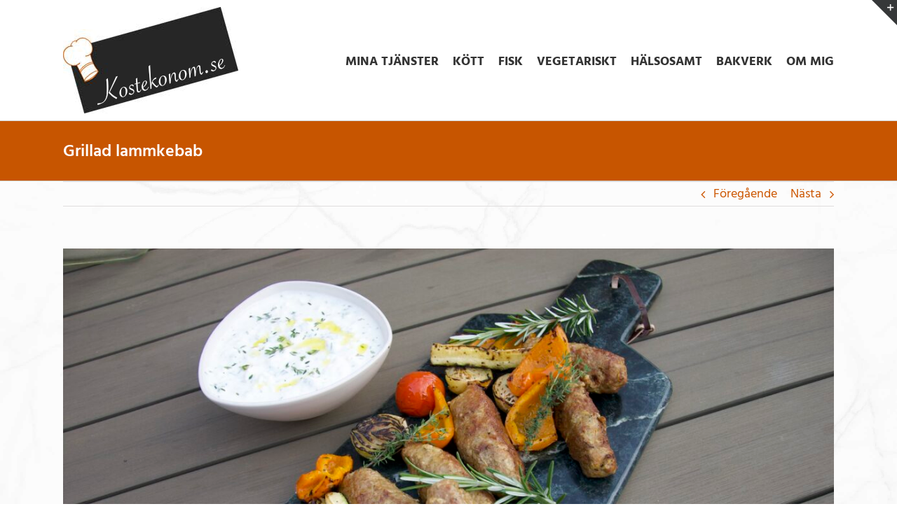

--- FILE ---
content_type: text/html; charset=UTF-8
request_url: https://kostekonom.se/2019/09/02/grillad-lammkebab/
body_size: 15743
content:
<!DOCTYPE html>
<html class="avada-html-layout-wide avada-html-header-position-top avada-html-has-bg-image" lang="sv-SE" prefix="og: http://ogp.me/ns# fb: http://ogp.me/ns/fb#">
<head>
	<meta http-equiv="X-UA-Compatible" content="IE=edge" />
	<meta http-equiv="Content-Type" content="text/html; charset=utf-8"/>
	<meta name="viewport" content="width=device-width, initial-scale=1" />
	<meta name='robots' content='index, follow, max-image-preview:large, max-snippet:-1, max-video-preview:-1' />

	<!-- This site is optimized with the Yoast SEO plugin v22.1 - https://yoast.com/wordpress/plugins/seo/ -->
	<title>Grillad lammkebab - Kostekonom.se</title>
	<meta name="description" content="I lördags blev det grillad lammkebab på lammfärs med grillade grönsaker och lite fetaostcremé, enkelt och samtidigt väldigt gott." />
	<link rel="canonical" href="https://kostekonom.se/2019/09/02/grillad-lammkebab/" />
	<meta property="og:locale" content="sv_SE" />
	<meta property="og:type" content="article" />
	<meta property="og:title" content="Grillad lammkebab - Kostekonom.se" />
	<meta property="og:description" content="I lördags blev det grillad lammkebab på lammfärs med grillade grönsaker och lite fetaostcremé, enkelt och samtidigt väldigt gott." />
	<meta property="og:url" content="https://kostekonom.se/2019/09/02/grillad-lammkebab/" />
	<meta property="og:site_name" content="Kostekonom.se" />
	<meta property="article:published_time" content="2019-09-02T08:48:54+00:00" />
	<meta property="article:modified_time" content="2026-01-07T19:21:44+00:00" />
	<meta property="og:image" content="https://kostekonom.se/wp-content/uploads/2019/09/Lammkebab-scaled.jpg" />
	<meta property="og:image:width" content="2560" />
	<meta property="og:image:height" content="1714" />
	<meta property="og:image:type" content="image/jpeg" />
	<meta name="author" content="cj2846" />
	<meta name="twitter:card" content="summary_large_image" />
	<script type="application/ld+json" class="yoast-schema-graph">{"@context":"https://schema.org","@graph":[{"@type":"WebPage","@id":"https://kostekonom.se/2019/09/02/grillad-lammkebab/","url":"https://kostekonom.se/2019/09/02/grillad-lammkebab/","name":"Grillad lammkebab - Kostekonom.se","isPartOf":{"@id":"https://kostekonom.se/#website"},"primaryImageOfPage":{"@id":"https://kostekonom.se/2019/09/02/grillad-lammkebab/#primaryimage"},"image":{"@id":"https://kostekonom.se/2019/09/02/grillad-lammkebab/#primaryimage"},"thumbnailUrl":"https://kostekonom.se/wp-content/uploads/2019/09/Lammkebab-scaled.jpg","datePublished":"2019-09-02T08:48:54+00:00","dateModified":"2026-01-07T19:21:44+00:00","author":{"@id":"https://kostekonom.se/#/schema/person/2fc6461f7f335442a7065008af604a96"},"description":"I lördags blev det grillad lammkebab på lammfärs med grillade grönsaker och lite fetaostcremé, enkelt och samtidigt väldigt gott.","breadcrumb":{"@id":"https://kostekonom.se/2019/09/02/grillad-lammkebab/#breadcrumb"},"inLanguage":"sv-SE","potentialAction":[{"@type":"ReadAction","target":["https://kostekonom.se/2019/09/02/grillad-lammkebab/"]}]},{"@type":"ImageObject","inLanguage":"sv-SE","@id":"https://kostekonom.se/2019/09/02/grillad-lammkebab/#primaryimage","url":"https://kostekonom.se/wp-content/uploads/2019/09/Lammkebab-scaled.jpg","contentUrl":"https://kostekonom.se/wp-content/uploads/2019/09/Lammkebab-scaled.jpg","width":2560,"height":1714,"caption":"Lammkebab"},{"@type":"BreadcrumbList","@id":"https://kostekonom.se/2019/09/02/grillad-lammkebab/#breadcrumb","itemListElement":[{"@type":"ListItem","position":1,"name":"Hem","item":"https://kostekonom.se/"},{"@type":"ListItem","position":2,"name":"Recept","item":"https://kostekonom.se/recept/"},{"@type":"ListItem","position":3,"name":"Grillad lammkebab"}]},{"@type":"WebSite","@id":"https://kostekonom.se/#website","url":"https://kostekonom.se/","name":"Kostekonom.se","description":"Smaskiga recept för hela familjen","potentialAction":[{"@type":"SearchAction","target":{"@type":"EntryPoint","urlTemplate":"https://kostekonom.se/?s={search_term_string}"},"query-input":"required name=search_term_string"}],"inLanguage":"sv-SE"},{"@type":"Person","@id":"https://kostekonom.se/#/schema/person/2fc6461f7f335442a7065008af604a96","name":"cj2846","image":{"@type":"ImageObject","inLanguage":"sv-SE","@id":"https://kostekonom.se/#/schema/person/image/","url":"https://secure.gravatar.com/avatar/b6b22c7cbed8fd8bbe27febe6c339add?s=96&d=mm&r=g","contentUrl":"https://secure.gravatar.com/avatar/b6b22c7cbed8fd8bbe27febe6c339add?s=96&d=mm&r=g","caption":"cj2846"},"url":"https://kostekonom.se/author/cj2846/"}]}</script>
	<!-- / Yoast SEO plugin. -->


<link rel="alternate" type="application/rss+xml" title="Kostekonom.se &raquo; Webbflöde" href="https://kostekonom.se/feed/" />
<link rel="alternate" type="application/rss+xml" title="Kostekonom.se &raquo; Kommentarsflöde" href="https://kostekonom.se/comments/feed/" />
		
		
		
				<link rel="alternate" type="application/rss+xml" title="Kostekonom.se &raquo; Kommentarsflöde för Grillad lammkebab" href="https://kostekonom.se/2019/09/02/grillad-lammkebab/feed/" />
					<meta name="description" content="I lördags blev det grillad lammkebab på lammfärs med grillade grönsaker och lite fetaostcremé, enkelt och samtidigt väldigt gott.
Lammkött är som bäst på hösten när lammen fått beta ute hela sommaren. Det gör inte bara att köttet smakar mer utan gör det samtidigt mer näringsrikt. Detta på grund av att lammen har fått vara"/>
				
		<meta property="og:locale" content="sv_SE"/>
		<meta property="og:type" content="article"/>
		<meta property="og:site_name" content="Kostekonom.se"/>
		<meta property="og:title" content="Grillad lammkebab - Kostekonom.se"/>
				<meta property="og:description" content="I lördags blev det grillad lammkebab på lammfärs med grillade grönsaker och lite fetaostcremé, enkelt och samtidigt väldigt gott.
Lammkött är som bäst på hösten när lammen fått beta ute hela sommaren. Det gör inte bara att köttet smakar mer utan gör det samtidigt mer näringsrikt. Detta på grund av att lammen har fått vara"/>
				<meta property="og:url" content="https://kostekonom.se/2019/09/02/grillad-lammkebab/"/>
										<meta property="article:published_time" content="2019-09-02T08:48:54+01:00"/>
							<meta property="article:modified_time" content="2026-01-07T19:21:44+01:00"/>
								<meta name="author" content="cj2846"/>
								<meta property="og:image" content="https://kostekonom.se/wp-content/uploads/2019/09/Lammkebab-scaled.jpg"/>
		<meta property="og:image:width" content="2560"/>
		<meta property="og:image:height" content="1714"/>
		<meta property="og:image:type" content="image/jpeg"/>
				<script type="text/javascript">
/* <![CDATA[ */
window._wpemojiSettings = {"baseUrl":"https:\/\/s.w.org\/images\/core\/emoji\/15.0.3\/72x72\/","ext":".png","svgUrl":"https:\/\/s.w.org\/images\/core\/emoji\/15.0.3\/svg\/","svgExt":".svg","source":{"concatemoji":"https:\/\/kostekonom.se\/wp-includes\/js\/wp-emoji-release.min.js?ver=6.6.4"}};
/*! This file is auto-generated */
!function(i,n){var o,s,e;function c(e){try{var t={supportTests:e,timestamp:(new Date).valueOf()};sessionStorage.setItem(o,JSON.stringify(t))}catch(e){}}function p(e,t,n){e.clearRect(0,0,e.canvas.width,e.canvas.height),e.fillText(t,0,0);var t=new Uint32Array(e.getImageData(0,0,e.canvas.width,e.canvas.height).data),r=(e.clearRect(0,0,e.canvas.width,e.canvas.height),e.fillText(n,0,0),new Uint32Array(e.getImageData(0,0,e.canvas.width,e.canvas.height).data));return t.every(function(e,t){return e===r[t]})}function u(e,t,n){switch(t){case"flag":return n(e,"\ud83c\udff3\ufe0f\u200d\u26a7\ufe0f","\ud83c\udff3\ufe0f\u200b\u26a7\ufe0f")?!1:!n(e,"\ud83c\uddfa\ud83c\uddf3","\ud83c\uddfa\u200b\ud83c\uddf3")&&!n(e,"\ud83c\udff4\udb40\udc67\udb40\udc62\udb40\udc65\udb40\udc6e\udb40\udc67\udb40\udc7f","\ud83c\udff4\u200b\udb40\udc67\u200b\udb40\udc62\u200b\udb40\udc65\u200b\udb40\udc6e\u200b\udb40\udc67\u200b\udb40\udc7f");case"emoji":return!n(e,"\ud83d\udc26\u200d\u2b1b","\ud83d\udc26\u200b\u2b1b")}return!1}function f(e,t,n){var r="undefined"!=typeof WorkerGlobalScope&&self instanceof WorkerGlobalScope?new OffscreenCanvas(300,150):i.createElement("canvas"),a=r.getContext("2d",{willReadFrequently:!0}),o=(a.textBaseline="top",a.font="600 32px Arial",{});return e.forEach(function(e){o[e]=t(a,e,n)}),o}function t(e){var t=i.createElement("script");t.src=e,t.defer=!0,i.head.appendChild(t)}"undefined"!=typeof Promise&&(o="wpEmojiSettingsSupports",s=["flag","emoji"],n.supports={everything:!0,everythingExceptFlag:!0},e=new Promise(function(e){i.addEventListener("DOMContentLoaded",e,{once:!0})}),new Promise(function(t){var n=function(){try{var e=JSON.parse(sessionStorage.getItem(o));if("object"==typeof e&&"number"==typeof e.timestamp&&(new Date).valueOf()<e.timestamp+604800&&"object"==typeof e.supportTests)return e.supportTests}catch(e){}return null}();if(!n){if("undefined"!=typeof Worker&&"undefined"!=typeof OffscreenCanvas&&"undefined"!=typeof URL&&URL.createObjectURL&&"undefined"!=typeof Blob)try{var e="postMessage("+f.toString()+"("+[JSON.stringify(s),u.toString(),p.toString()].join(",")+"));",r=new Blob([e],{type:"text/javascript"}),a=new Worker(URL.createObjectURL(r),{name:"wpTestEmojiSupports"});return void(a.onmessage=function(e){c(n=e.data),a.terminate(),t(n)})}catch(e){}c(n=f(s,u,p))}t(n)}).then(function(e){for(var t in e)n.supports[t]=e[t],n.supports.everything=n.supports.everything&&n.supports[t],"flag"!==t&&(n.supports.everythingExceptFlag=n.supports.everythingExceptFlag&&n.supports[t]);n.supports.everythingExceptFlag=n.supports.everythingExceptFlag&&!n.supports.flag,n.DOMReady=!1,n.readyCallback=function(){n.DOMReady=!0}}).then(function(){return e}).then(function(){var e;n.supports.everything||(n.readyCallback(),(e=n.source||{}).concatemoji?t(e.concatemoji):e.wpemoji&&e.twemoji&&(t(e.twemoji),t(e.wpemoji)))}))}((window,document),window._wpemojiSettings);
/* ]]> */
</script>
<style id='wp-emoji-styles-inline-css' type='text/css'>

	img.wp-smiley, img.emoji {
		display: inline !important;
		border: none !important;
		box-shadow: none !important;
		height: 1em !important;
		width: 1em !important;
		margin: 0 0.07em !important;
		vertical-align: -0.1em !important;
		background: none !important;
		padding: 0 !important;
	}
</style>
<link rel='stylesheet' id='fusion-dynamic-css-css' href='https://kostekonom.se/wp-content/uploads/fusion-styles/d5ad95ab577541cddc863c9c0678c674.min.css?ver=3.11.10' type='text/css' media='all' />
<script type="text/javascript" src="https://kostekonom.se/wp-includes/js/jquery/jquery.min.js?ver=3.7.1" id="jquery-core-js"></script>
<script type="text/javascript" src="https://kostekonom.se/wp-includes/js/jquery/jquery-migrate.min.js?ver=3.4.1" id="jquery-migrate-js"></script>
<script type="text/javascript" src="https://kostekonom.se/wp-content/plugins/revslider/public/assets/js/jquery.themepunch.tools.min.js?ver=5.4.8" id="tp-tools-js"></script>
<script type="text/javascript" src="https://kostekonom.se/wp-content/plugins/revslider/public/assets/js/jquery.themepunch.revolution.min.js?ver=5.4.8" id="revmin-js"></script>
<link rel="https://api.w.org/" href="https://kostekonom.se/wp-json/" /><link rel="alternate" title="JSON" type="application/json" href="https://kostekonom.se/wp-json/wp/v2/posts/5776" /><link rel="EditURI" type="application/rsd+xml" title="RSD" href="https://kostekonom.se/xmlrpc.php?rsd" />
<meta name="generator" content="WordPress 6.6.4" />
<link rel='shortlink' href='https://kostekonom.se/?p=5776' />
<link rel="alternate" title="oEmbed (JSON)" type="application/json+oembed" href="https://kostekonom.se/wp-json/oembed/1.0/embed?url=https%3A%2F%2Fkostekonom.se%2F2019%2F09%2F02%2Fgrillad-lammkebab%2F" />
<link rel="alternate" title="oEmbed (XML)" type="text/xml+oembed" href="https://kostekonom.se/wp-json/oembed/1.0/embed?url=https%3A%2F%2Fkostekonom.se%2F2019%2F09%2F02%2Fgrillad-lammkebab%2F&#038;format=xml" />
<style type="text/css" id="css-fb-visibility">@media screen and (max-width: 640px){.fusion-no-small-visibility{display:none !important;}body .sm-text-align-center{text-align:center !important;}body .sm-text-align-left{text-align:left !important;}body .sm-text-align-right{text-align:right !important;}body .sm-flex-align-center{justify-content:center !important;}body .sm-flex-align-flex-start{justify-content:flex-start !important;}body .sm-flex-align-flex-end{justify-content:flex-end !important;}body .sm-mx-auto{margin-left:auto !important;margin-right:auto !important;}body .sm-ml-auto{margin-left:auto !important;}body .sm-mr-auto{margin-right:auto !important;}body .fusion-absolute-position-small{position:absolute;top:auto;width:100%;}.awb-sticky.awb-sticky-small{ position: sticky; top: var(--awb-sticky-offset,0); }}@media screen and (min-width: 641px) and (max-width: 1024px){.fusion-no-medium-visibility{display:none !important;}body .md-text-align-center{text-align:center !important;}body .md-text-align-left{text-align:left !important;}body .md-text-align-right{text-align:right !important;}body .md-flex-align-center{justify-content:center !important;}body .md-flex-align-flex-start{justify-content:flex-start !important;}body .md-flex-align-flex-end{justify-content:flex-end !important;}body .md-mx-auto{margin-left:auto !important;margin-right:auto !important;}body .md-ml-auto{margin-left:auto !important;}body .md-mr-auto{margin-right:auto !important;}body .fusion-absolute-position-medium{position:absolute;top:auto;width:100%;}.awb-sticky.awb-sticky-medium{ position: sticky; top: var(--awb-sticky-offset,0); }}@media screen and (min-width: 1025px){.fusion-no-large-visibility{display:none !important;}body .lg-text-align-center{text-align:center !important;}body .lg-text-align-left{text-align:left !important;}body .lg-text-align-right{text-align:right !important;}body .lg-flex-align-center{justify-content:center !important;}body .lg-flex-align-flex-start{justify-content:flex-start !important;}body .lg-flex-align-flex-end{justify-content:flex-end !important;}body .lg-mx-auto{margin-left:auto !important;margin-right:auto !important;}body .lg-ml-auto{margin-left:auto !important;}body .lg-mr-auto{margin-right:auto !important;}body .fusion-absolute-position-large{position:absolute;top:auto;width:100%;}.awb-sticky.awb-sticky-large{ position: sticky; top: var(--awb-sticky-offset,0); }}</style><style type="text/css">.recentcomments a{display:inline !important;padding:0 !important;margin:0 !important;}</style><meta name="generator" content="Powered by Slider Revolution 5.4.8 - responsive, Mobile-Friendly Slider Plugin for WordPress with comfortable drag and drop interface." />
<script type="text/javascript">function setREVStartSize(e){									
						try{ e.c=jQuery(e.c);var i=jQuery(window).width(),t=9999,r=0,n=0,l=0,f=0,s=0,h=0;
							if(e.responsiveLevels&&(jQuery.each(e.responsiveLevels,function(e,f){f>i&&(t=r=f,l=e),i>f&&f>r&&(r=f,n=e)}),t>r&&(l=n)),f=e.gridheight[l]||e.gridheight[0]||e.gridheight,s=e.gridwidth[l]||e.gridwidth[0]||e.gridwidth,h=i/s,h=h>1?1:h,f=Math.round(h*f),"fullscreen"==e.sliderLayout){var u=(e.c.width(),jQuery(window).height());if(void 0!=e.fullScreenOffsetContainer){var c=e.fullScreenOffsetContainer.split(",");if (c) jQuery.each(c,function(e,i){u=jQuery(i).length>0?u-jQuery(i).outerHeight(!0):u}),e.fullScreenOffset.split("%").length>1&&void 0!=e.fullScreenOffset&&e.fullScreenOffset.length>0?u-=jQuery(window).height()*parseInt(e.fullScreenOffset,0)/100:void 0!=e.fullScreenOffset&&e.fullScreenOffset.length>0&&(u-=parseInt(e.fullScreenOffset,0))}f=u}else void 0!=e.minHeight&&f<e.minHeight&&(f=e.minHeight);e.c.closest(".rev_slider_wrapper").css({height:f})					
						}catch(d){console.log("Failure at Presize of Slider:"+d)}						
					};</script>
		<script type="text/javascript">
			var doc = document.documentElement;
			doc.setAttribute( 'data-useragent', navigator.userAgent );
		</script>
		
	<script async src="//pagead2.googlesyndication.com/pagead/js/adsbygoogle.js"></script>
<script>
  (adsbygoogle = window.adsbygoogle || []).push({
    google_ad_client: "ca-pub-3973315654011417",
    enable_page_level_ads: true
  });
</script></head>

<body class="post-template-default single single-post postid-5776 single-format-standard fusion-image-hovers fusion-pagination-sizing fusion-button_type-flat fusion-button_span-no fusion-button_gradient-linear avada-image-rollover-circle-yes avada-image-rollover-yes avada-image-rollover-direction-center_horiz fusion-body ltr fusion-sticky-header no-tablet-sticky-header no-mobile-sticky-header no-mobile-slidingbar no-mobile-totop avada-has-rev-slider-styles fusion-disable-outline fusion-sub-menu-fade mobile-logo-pos-left layout-wide-mode avada-has-boxed-modal-shadow-none layout-scroll-offset-full avada-has-zero-margin-offset-top fusion-top-header menu-text-align-center mobile-menu-design-modern fusion-show-pagination-text fusion-header-layout-v1 avada-responsive avada-footer-fx-none avada-menu-highlight-style-bar fusion-search-form-classic fusion-main-menu-search-overlay fusion-avatar-square avada-sticky-shrinkage avada-dropdown-styles avada-blog-layout-large avada-blog-archive-layout-large avada-header-shadow-no avada-menu-icon-position-left avada-has-megamenu-shadow avada-has-mainmenu-dropdown-divider avada-has-mobile-menu-search avada-has-breadcrumb-mobile-hidden avada-has-titlebar-bar_and_content avada-has-slidingbar-widgets avada-has-slidingbar-position-top avada-slidingbar-toggle-style-triangle avada-has-slidingbar-sticky avada-has-bg-image-full avada-has-pagination-padding avada-flyout-menu-direction-fade avada-ec-views-v1" data-awb-post-id="5776">
		<a class="skip-link screen-reader-text" href="#content">Fortsätt till innehållet</a>

	<div id="boxed-wrapper">
		
		<div id="wrapper" class="fusion-wrapper">
			<div id="home" style="position:relative;top:-1px;"></div>
							
					
			<header class="fusion-header-wrapper">
				<div class="fusion-header-v1 fusion-logo-alignment fusion-logo-left fusion-sticky-menu- fusion-sticky-logo- fusion-mobile-logo-  fusion-mobile-menu-design-modern">
					<div class="fusion-header-sticky-height"></div>
<div class="fusion-header">
	<div class="fusion-row">
					<div class="fusion-logo" data-margin-top="10px" data-margin-bottom="10px" data-margin-left="0px" data-margin-right="0px">
			<a class="fusion-logo-link"  href="https://kostekonom.se/" >

						<!-- standard logo -->
			<img src="https://kostekonom.se/wp-content/uploads/2024/09/logo-web-1.jpg" srcset="https://kostekonom.se/wp-content/uploads/2024/09/logo-web-1.jpg 1x" width="250" height="152" alt="Kostekonom.se Logotyp" data-retina_logo_url="" class="fusion-standard-logo" />

			
					</a>
		</div>		<nav class="fusion-main-menu" aria-label="Huvudmeny"><div class="fusion-overlay-search">		<form role="search" class="searchform fusion-search-form  fusion-search-form-classic" method="get" action="https://kostekonom.se/">
			<div class="fusion-search-form-content">

				
				<div class="fusion-search-field search-field">
					<label><span class="screen-reader-text">Sök efter:</span>
													<input type="search" value="" name="s" class="s" placeholder="Sök..." required aria-required="true" aria-label="Sök..."/>
											</label>
				</div>
				<div class="fusion-search-button search-button">
					<input type="submit" class="fusion-search-submit searchsubmit" aria-label="Sök" value="&#xf002;" />
									</div>

				
			</div>


			
		</form>
		<div class="fusion-search-spacer"></div><a href="#" role="button" aria-label="Close Search" class="fusion-close-search"></a></div><ul id="menu-start" class="fusion-menu"><li  id="menu-item-5986"  class="menu-item menu-item-type-post_type menu-item-object-page menu-item-has-children menu-item-5986 fusion-dropdown-menu"  data-item-id="5986"><a  href="https://kostekonom.se/mina-tjanster/" class="fusion-bar-highlight"><span class="menu-text">MINA TJÄNSTER</span></a><ul class="sub-menu"><li  id="menu-item-5987"  class="menu-item menu-item-type-post_type menu-item-object-page menu-item-5987 fusion-dropdown-submenu" ><a  href="https://kostekonom.se/hemmakock-och-catering/" class="fusion-bar-highlight"><span>Hemmakock och catering</span></a></li><li  id="menu-item-5988"  class="menu-item menu-item-type-post_type menu-item-object-page menu-item-5988 fusion-dropdown-submenu" ><a  href="https://kostekonom.se/konceptutveckling-restaurang-och-storkok/" class="fusion-bar-highlight"><span>Konceptutveckling Restaurang och storkök</span></a></li><li  id="menu-item-5989"  class="menu-item menu-item-type-post_type menu-item-object-page menu-item-5989 fusion-dropdown-submenu" ><a  href="https://kostekonom.se/kvalitetssakra-er-verksamhet/" class="fusion-bar-highlight"><span>Kvalitetssäkra er verksamhet</span></a></li><li  id="menu-item-5990"  class="menu-item menu-item-type-post_type menu-item-object-page menu-item-5990 fusion-dropdown-submenu" ><a  href="https://kostekonom.se/matlagningskurser-och-foretagsevent/" class="fusion-bar-highlight"><span>Matlagningskurser och företagsevent</span></a></li><li  id="menu-item-5991"  class="menu-item menu-item-type-post_type menu-item-object-page menu-item-5991 fusion-dropdown-submenu" ><a  href="https://kostekonom.se/menyplanering-skolmeny/" class="fusion-bar-highlight"><span>Menyplanering Skolmeny</span></a></li><li  id="menu-item-5992"  class="menu-item menu-item-type-post_type menu-item-object-page menu-item-5992 fusion-dropdown-submenu" ><a  href="https://kostekonom.se/naringsutvardering-av-menyer/" class="fusion-bar-highlight"><span>Näringsutvärdering av menyer</span></a></li><li  id="menu-item-5993"  class="menu-item menu-item-type-post_type menu-item-object-page menu-item-5993 fusion-dropdown-submenu" ><a  href="https://kostekonom.se/personlig-kostradgivning-och-halsoutvardering/" class="fusion-bar-highlight"><span>Personlig kostrådgivning och hälsoutvärdering</span></a></li></ul></li><li  id="menu-item-5364"  class="menu-item menu-item-type-post_type menu-item-object-page menu-item-5364"  data-item-id="5364"><a  href="https://kostekonom.se/kott/" class="fusion-bar-highlight"><span class="menu-text">KÖTT</span></a></li><li  id="menu-item-5363"  class="menu-item menu-item-type-post_type menu-item-object-page menu-item-5363"  data-item-id="5363"><a  href="https://kostekonom.se/fisk/" class="fusion-bar-highlight"><span class="menu-text">FISK</span></a></li><li  id="menu-item-5362"  class="menu-item menu-item-type-post_type menu-item-object-page menu-item-5362"  data-item-id="5362"><a  href="https://kostekonom.se/vegetariskt/" class="fusion-bar-highlight"><span class="menu-text">VEGETARISKT</span></a></li><li  id="menu-item-5360"  class="menu-item menu-item-type-post_type menu-item-object-page menu-item-5360"  data-item-id="5360"><a  href="https://kostekonom.se/halsosamt/" class="fusion-bar-highlight"><span class="menu-text">HÄLSOSAMT</span></a></li><li  id="menu-item-5361"  class="menu-item menu-item-type-post_type menu-item-object-page menu-item-5361"  data-item-id="5361"><a  href="https://kostekonom.se/bakverk-2/" class="fusion-bar-highlight"><span class="menu-text">BAKVERK</span></a></li><li  id="menu-item-5994"  class="menu-item menu-item-type-post_type menu-item-object-page menu-item-5994"  data-item-id="5994"><a  href="https://kostekonom.se/om-mig/" class="fusion-bar-highlight"><span class="menu-text">OM MIG</span></a></li></ul></nav>	<div class="fusion-mobile-menu-icons">
							<a href="#" class="fusion-icon awb-icon-bars" aria-label="Växla mobilmeny" aria-expanded="false"></a>
		
					<a href="#" class="fusion-icon awb-icon-search" aria-label="Växla mobilsökning"></a>
		
		
			</div>

<nav class="fusion-mobile-nav-holder fusion-mobile-menu-text-align-left" aria-label="Huvudmeny mobil"></nav>

		
<div class="fusion-clearfix"></div>
<div class="fusion-mobile-menu-search">
			<form role="search" class="searchform fusion-search-form  fusion-search-form-classic" method="get" action="https://kostekonom.se/">
			<div class="fusion-search-form-content">

				
				<div class="fusion-search-field search-field">
					<label><span class="screen-reader-text">Sök efter:</span>
													<input type="search" value="" name="s" class="s" placeholder="Sök..." required aria-required="true" aria-label="Sök..."/>
											</label>
				</div>
				<div class="fusion-search-button search-button">
					<input type="submit" class="fusion-search-submit searchsubmit" aria-label="Sök" value="&#xf002;" />
									</div>

				
			</div>


			
		</form>
		</div>
			</div>
</div>
				</div>
				<div class="fusion-clearfix"></div>
			</header>
								
							<div id="sliders-container" class="fusion-slider-visibility">
					</div>
				
					
							
			<section class="avada-page-titlebar-wrapper" aria-label="Rubrikfält">
	<div class="fusion-page-title-bar fusion-page-title-bar-breadcrumbs fusion-page-title-bar-left">
		<div class="fusion-page-title-row">
			<div class="fusion-page-title-wrapper">
				<div class="fusion-page-title-captions">

																							<h1 class="entry-title">Grillad lammkebab</h1>

											
					
				</div>

													
			</div>
		</div>
	</div>
</section>

						<main id="main" class="clearfix  full-bg">
				<div class="fusion-row" style="">

<section id="content" style="width: 100%;">
			<div class="single-navigation clearfix">
			<a href="https://kostekonom.se/2019/08/25/melon-jordgubbs-popsicles/" rel="prev">Föregående</a>			<a href="https://kostekonom.se/2019/09/05/klassisk-tiramisu/" rel="next">Nästa</a>		</div>
	
					<article id="post-5776" class="post post-5776 type-post status-publish format-standard has-post-thumbnail hentry category-blogg category-kottratter category-middagstips tag-farsratter tag-grillat tag-kebab tag-lamm tag-lattlagat tag-sommar">
										<span class="entry-title" style="display: none;">Grillad lammkebab</span>
			
														<div class="fusion-flexslider flexslider fusion-flexslider-loading post-slideshow fusion-post-slideshow">
				<ul class="slides">
																<li>
																																<a href="https://kostekonom.se/wp-content/uploads/2019/09/Lammkebab-scaled.jpg" data-rel="iLightbox[gallery5776]" title="" data-title="Lammkebab" data-caption="" aria-label="Lammkebab">
										<span class="screen-reader-text">Visa större bild</span>
										<img width="2560" height="1714" src="https://kostekonom.se/wp-content/uploads/2019/09/Lammkebab-scaled.jpg" class="attachment-full size-full wp-post-image" alt="Lammkebab" decoding="async" fetchpriority="high" srcset="https://kostekonom.se/wp-content/uploads/2019/09/Lammkebab-200x134.jpg 200w, https://kostekonom.se/wp-content/uploads/2019/09/Lammkebab-400x268.jpg 400w, https://kostekonom.se/wp-content/uploads/2019/09/Lammkebab-600x402.jpg 600w, https://kostekonom.se/wp-content/uploads/2019/09/Lammkebab-800x536.jpg 800w, https://kostekonom.se/wp-content/uploads/2019/09/Lammkebab-1200x803.jpg 1200w, https://kostekonom.se/wp-content/uploads/2019/09/Lammkebab-scaled.jpg 2560w" sizes="(max-width: 800px) 100vw, 1200px" />									</a>
																					</li>

																																																																																																															</ul>
			</div>
						
						<div class="post-content">
				<div class="fusion-fullwidth fullwidth-box fusion-builder-row-1 nonhundred-percent-fullwidth non-hundred-percent-height-scrolling" style="--awb-border-radius-top-left:0px;--awb-border-radius-top-right:0px;--awb-border-radius-bottom-right:0px;--awb-border-radius-bottom-left:0px;--awb-padding-top:20px;--awb-padding-bottom:20px;--awb-flex-wrap:wrap;" ><div class="fusion-builder-row fusion-row"><div class="fusion-layout-column fusion_builder_column fusion-builder-column-0 fusion_builder_column_1_1 1_1 fusion-one-full fusion-column-first fusion-column-last" style="--awb-bg-size:cover;"><div class="fusion-column-wrapper fusion-flex-column-wrapper-legacy"><div class="fusion-text fusion-text-1"><p style="text-align: center;"><em>I lördags blev det grillad lammkebab på lammfärs med grillade grönsaker och lite fetaostcremé, enkelt och samtidigt väldigt gott.</em><br />
<em>Lammkött är som bäst på hösten när lammen fått beta ute hela sommaren. Det gör inte bara att köttet smakar mer utan gör det samtidigt mer näringsrikt. Detta på grund av att lammen har fått vara ute och äta sin naturliga föda under hela vår och sommaren. Forskning har även påvisat att kött från djur som fått beta ute, har en mycket mer fördelaktig fettsammansättning för oss människor än djur som levt av industriellt kraftfoder. Kött med ogynnsam fettsammansättning, tros vara inflammatoriskt och på sikt öka risken för både cancer och hjärt-kärlsjukdomar.</em></p>
<p style="text-align: center;"><em>Att göra lammkebeb likt detta recept är väldigt lätt och tar egentligen inte många minuter. Det gäller bara att ha en bra svensk, gärna ekologisk lammfärs och lite smakrika kryddor.</em></p>
</div><div class="fusion-clearfix"></div></div></div></div></div><div class="fusion-fullwidth fullwidth-box fusion-builder-row-2 nonhundred-percent-fullwidth non-hundred-percent-height-scrolling" style="--awb-border-radius-top-left:0px;--awb-border-radius-top-right:0px;--awb-border-radius-bottom-right:0px;--awb-border-radius-bottom-left:0px;--awb-flex-wrap:wrap;" ><div class="fusion-builder-row fusion-row"><div class="fusion-layout-column fusion_builder_column fusion-builder-column-1 fusion_builder_column_1_2 1_2 fusion-one-half fusion-column-first" style="--awb-bg-size:cover;--awb-margin-bottom:0px;width:48%; margin-right: 4%;"><div class="fusion-column-wrapper fusion-flex-column-wrapper-legacy"><div class="fusion-text fusion-text-2"><p><strong>Grillad lammkebab 4 port.</strong></p>
<p>500g Lammfärs<br />
2 Ägg<br />
1 klyfta Vitlök<br />
1 Kvist Rosmarin<br />
1 msk Spiskummin<br />
1 msk Mald koriander<br />
1 msk Rökt paprikapulver<br />
1/2msk (8g) Salt<br />
1/2tsk Svartpeppar</p>
</div><div class="fusion-clearfix"></div></div></div><div class="fusion-layout-column fusion_builder_column fusion-builder-column-2 fusion_builder_column_1_2 1_2 fusion-one-half fusion-column-last" style="--awb-bg-size:cover;width:48%;"><div class="fusion-column-wrapper fusion-flex-column-wrapper-legacy"><div class="fusion-text fusion-text-3"><p><strong>Gör så här.</strong></p>
<p>1. Lägg färsen i en rymlig bunke tillsammans med alla övriga ingredienser.<br />
2. Blanda färsen till en homogen färs. Smaka eventuellt av med mer salt och peppar. Obs har du en bra lammfärs så kan du smaka på den när den är rå. Om du ändå inte vill smaka på den råa färsen så kan du provsteka en liten bit i en panna.<br />
3. Ta en skvätt olivolja på dina händer och forma lammfärsen till 8 stycken färskorvar.<br />
4. Grilla din lammkebab på grillen tills de är genomgrillade (ca 5 minuter). Eller stek dem på medelhög värme i en panna tills de är genomstekta.<br />
5. Servera gärna din lammkebab med mixade grillade grönsaker och en fetaostcremé. Ett recept på fetaostcremé kan du hitta <a href="http://www.kostekonom.se/blogg/blomkalsbiffar-med-fetaostsas/">här.</a></p>
</div><div class="fusion-clearfix"></div></div></div></div></div>
							</div>

												<div class="fusion-meta-info"><div class="fusion-meta-info-wrapper">Av <span class="vcard"><span class="fn"><a href="https://kostekonom.se/author/cj2846/" title="Inlägg av cj2846" rel="author">cj2846</a></span></span><span class="fusion-inline-sep">|</span><span class="updated rich-snippet-hidden">2026-01-07T20:21:44+01:00</span><span>september 2nd, 2019</span><span class="fusion-inline-sep">|</span><a href="https://kostekonom.se/category/blogg/" rel="category tag">Blogg</a>, <a href="https://kostekonom.se/category/kottratter/" rel="category tag">Kött</a>, <a href="https://kostekonom.se/category/middagstips/" rel="category tag">Middagstips</a><span class="fusion-inline-sep">|</span><span class="fusion-comments"><a href="https://kostekonom.se/2019/09/02/grillad-lammkebab/#respond">0 kommentarer</a></span></div></div>													<div class="fusion-sharing-box fusion-theme-sharing-box fusion-single-sharing-box">
		<h4>Share This Story, Choose Your Platform!</h4>
		<div class="fusion-social-networks"><div class="fusion-social-networks-wrapper"><a  class="fusion-social-network-icon fusion-tooltip fusion-facebook awb-icon-facebook" style="color:var(--sharing_social_links_icon_color);" data-placement="top" data-title="Facebook" data-toggle="tooltip" title="Facebook" href="https://www.facebook.com/sharer.php?u=https%3A%2F%2Fkostekonom.se%2F2019%2F09%2F02%2Fgrillad-lammkebab%2F&amp;t=Grillad%20lammkebab" target="_blank" rel="noreferrer"><span class="screen-reader-text">Facebook</span></a><a  class="fusion-social-network-icon fusion-tooltip fusion-twitter awb-icon-twitter" style="color:var(--sharing_social_links_icon_color);" data-placement="top" data-title="X" data-toggle="tooltip" title="X" href="https://x.com/intent/post?turl=https%3A%2F%2Fkostekonom.se%2F2019%2F09%2F02%2Fgrillad-lammkebab%2F&amp;text=Grillad%20lammkebab" target="_blank" rel="noopener noreferrer"><span class="screen-reader-text">X</span></a><a  class="fusion-social-network-icon fusion-tooltip fusion-reddit awb-icon-reddit" style="color:var(--sharing_social_links_icon_color);" data-placement="top" data-title="Reddit" data-toggle="tooltip" title="Reddit" href="https://reddit.com/submit?url=https://kostekonom.se/2019/09/02/grillad-lammkebab/&amp;title=Grillad%20lammkebab" target="_blank" rel="noopener noreferrer"><span class="screen-reader-text">Reddit</span></a><a  class="fusion-social-network-icon fusion-tooltip fusion-linkedin awb-icon-linkedin" style="color:var(--sharing_social_links_icon_color);" data-placement="top" data-title="LinkedIn" data-toggle="tooltip" title="LinkedIn" href="https://www.linkedin.com/shareArticle?mini=true&amp;url=https%3A%2F%2Fkostekonom.se%2F2019%2F09%2F02%2Fgrillad-lammkebab%2F&amp;title=Grillad%20lammkebab&amp;summary=I%20l%C3%B6rdags%20blev%20det%20grillad%20lammkebab%20p%C3%A5%20lammf%C3%A4rs%20med%20grillade%20gr%C3%B6nsaker%20och%20lite%20fetaostcrem%C3%A9%2C%20enkelt%20och%20samtidigt%20v%C3%A4ldigt%20gott.%0D%0ALammk%C3%B6tt%20%C3%A4r%20som%20b%C3%A4st%20p%C3%A5%20h%C3%B6sten%20n%C3%A4r%20lammen%20f%C3%A5tt%20beta%20ute%20hela%20sommaren.%20Det%C2%A0g%C3%B6r%20inte%20bara%20att%20k%C3%B6ttet%20smakar%20mer%20utan%20g%C3%B6r%20det%20s" target="_blank" rel="noopener noreferrer"><span class="screen-reader-text">LinkedIn</span></a><a  class="fusion-social-network-icon fusion-tooltip fusion-tumblr awb-icon-tumblr" style="color:var(--sharing_social_links_icon_color);" data-placement="top" data-title="Tumblr" data-toggle="tooltip" title="Tumblr" href="https://www.tumblr.com/share/link?url=https%3A%2F%2Fkostekonom.se%2F2019%2F09%2F02%2Fgrillad-lammkebab%2F&amp;name=Grillad%20lammkebab&amp;description=I%20l%C3%B6rdags%20blev%20det%20grillad%20lammkebab%20p%C3%A5%20lammf%C3%A4rs%20med%20grillade%20gr%C3%B6nsaker%20och%20lite%20fetaostcrem%C3%A9%2C%20enkelt%20och%20samtidigt%20v%C3%A4ldigt%20gott.%0D%0ALammk%C3%B6tt%20%C3%A4r%20som%20b%C3%A4st%20p%C3%A5%20h%C3%B6sten%20n%C3%A4r%20lammen%20f%C3%A5tt%20beta%20ute%20hela%20sommaren.%20Det%C2%A0g%C3%B6r%20inte%20bara%20att%20k%C3%B6ttet%20smakar%20mer%20utan%20g%C3%B6r%20det%20samtidigt%20mer%20n%C3%A4ringsrikt.%20Detta%20p%C3%A5%20grund%20av%20att%20lammen%20har%20f%C3%A5tt%20vara" target="_blank" rel="noopener noreferrer"><span class="screen-reader-text">Tumblr</span></a><a  class="fusion-social-network-icon fusion-tooltip fusion-pinterest awb-icon-pinterest" style="color:var(--sharing_social_links_icon_color);" data-placement="top" data-title="Pinterest" data-toggle="tooltip" title="Pinterest" href="https://pinterest.com/pin/create/button/?url=https%3A%2F%2Fkostekonom.se%2F2019%2F09%2F02%2Fgrillad-lammkebab%2F&amp;description=I%20l%C3%B6rdags%20blev%20det%20grillad%20lammkebab%20p%C3%A5%20lammf%C3%A4rs%20med%20grillade%20gr%C3%B6nsaker%20och%20lite%20fetaostcrem%C3%A9%2C%20enkelt%20och%20samtidigt%20v%C3%A4ldigt%20gott.%0D%0ALammk%C3%B6tt%20%C3%A4r%20som%20b%C3%A4st%20p%C3%A5%20h%C3%B6sten%20n%C3%A4r%20lammen%20f%C3%A5tt%20beta%20ute%20hela%20sommaren.%20Det%C2%A0g%C3%B6r%20inte%20bara%20att%20k%C3%B6ttet%20smakar%20mer%20utan%20g%C3%B6r%20det%20samtidigt%20mer%20n%C3%A4ringsrikt.%20Detta%20p%C3%A5%20grund%20av%20att%20lammen%20har%20f%C3%A5tt%20vara&amp;media=https%3A%2F%2Fkostekonom.se%2Fwp-content%2Fuploads%2F2019%2F09%2FLammkebab-scaled.jpg" target="_blank" rel="noopener noreferrer"><span class="screen-reader-text">Pinterest</span></a><a  class="fusion-social-network-icon fusion-tooltip fusion-vk awb-icon-vk" style="color:var(--sharing_social_links_icon_color);" data-placement="top" data-title="Vk" data-toggle="tooltip" title="Vk" href="https://vk.com/share.php?url=https%3A%2F%2Fkostekonom.se%2F2019%2F09%2F02%2Fgrillad-lammkebab%2F&amp;title=Grillad%20lammkebab&amp;description=I%20l%C3%B6rdags%20blev%20det%20grillad%20lammkebab%20p%C3%A5%20lammf%C3%A4rs%20med%20grillade%20gr%C3%B6nsaker%20och%20lite%20fetaostcrem%C3%A9%2C%20enkelt%20och%20samtidigt%20v%C3%A4ldigt%20gott.%0D%0ALammk%C3%B6tt%20%C3%A4r%20som%20b%C3%A4st%20p%C3%A5%20h%C3%B6sten%20n%C3%A4r%20lammen%20f%C3%A5tt%20beta%20ute%20hela%20sommaren.%20Det%C2%A0g%C3%B6r%20inte%20bara%20att%20k%C3%B6ttet%20smakar%20mer%20utan%20g%C3%B6r%20det%20samtidigt%20mer%20n%C3%A4ringsrikt.%20Detta%20p%C3%A5%20grund%20av%20att%20lammen%20har%20f%C3%A5tt%20vara" target="_blank" rel="noopener noreferrer"><span class="screen-reader-text">Vk</span></a><a  class="fusion-social-network-icon fusion-tooltip fusion-mail awb-icon-mail fusion-last-social-icon" style="color:var(--sharing_social_links_icon_color);" data-placement="top" data-title="E-post" data-toggle="tooltip" title="E-post" href="mailto:?body=https://kostekonom.se/2019/09/02/grillad-lammkebab/&amp;subject=Grillad%20lammkebab" target="_self" rel="noopener noreferrer"><span class="screen-reader-text">E-post</span></a><div class="fusion-clearfix"></div></div></div>	</div>
													<section class="related-posts single-related-posts">
					<div class="fusion-title fusion-title-size-three sep-double sep-solid" style="margin-top:0px;margin-bottom:31px;">
					<h3 class="title-heading-left" style="margin:0;">
						Relaterade inlägg					</h3>
					<span class="awb-title-spacer"></span>
					<div class="title-sep-container">
						<div class="title-sep sep-double sep-solid"></div>
					</div>
				</div>
				
	
	
	
					<div class="awb-carousel awb-swiper awb-swiper-carousel fusion-carousel-title-below-image" data-imagesize="auto" data-metacontent="yes" data-autoplay="no" data-touchscroll="no" data-columns="5" data-itemmargin="44px" data-itemwidth="180" data-scrollitems="">
		<div class="swiper-wrapper">
																		<div class="swiper-slide">
					<div class="fusion-carousel-item-wrapper">
						<div  class="fusion-image-wrapper" aria-haspopup="true">
				<img width="960" height="710" src="https://kostekonom.se/wp-content/uploads/2024/02/restaurangdj.jpeg" class="attachment-full size-full wp-post-image" alt="" decoding="async" srcset="https://kostekonom.se/wp-content/uploads/2024/02/restaurangdj-200x148.jpeg 200w, https://kostekonom.se/wp-content/uploads/2024/02/restaurangdj-400x296.jpeg 400w, https://kostekonom.se/wp-content/uploads/2024/02/restaurangdj-600x444.jpeg 600w, https://kostekonom.se/wp-content/uploads/2024/02/restaurangdj-800x592.jpeg 800w, https://kostekonom.se/wp-content/uploads/2024/02/restaurangdj.jpeg 960w" sizes="(min-width: 2200px) 100vw, (min-width: 928px) 220px, (min-width: 856px) 275px, (min-width: 784px) 367px, (min-width: 712px) 550px, (min-width: 640px) 712px, " /><div class="fusion-rollover">
	<div class="fusion-rollover-content">

														<a class="fusion-rollover-link" href="https://kostekonom.se/2024/02/22/restaurang-d-j/">Restaurang D.J</a>
			
														
								
													<div class="fusion-rollover-sep"></div>
				
																		<a class="fusion-rollover-gallery" href="https://kostekonom.se/wp-content/uploads/2024/02/restaurangdj.jpeg" data-id="5793" data-rel="iLightbox[gallery]" data-title="restaurangdj" data-caption="">
						Galleri					</a>
														
		
								
								
		
						<a class="fusion-link-wrapper" href="https://kostekonom.se/2024/02/22/restaurang-d-j/" aria-label="Restaurang D.J"></a>
	</div>
</div>
</div>
																				<h4 class="fusion-carousel-title">
								<a class="fusion-related-posts-title-link" href="https://kostekonom.se/2024/02/22/restaurang-d-j/" target="_self" title="Restaurang D.J">Restaurang D.J</a>
							</h4>

							<div class="fusion-carousel-meta">
								
								<span class="fusion-date">februari 22nd, 2024</span>

																	<span class="fusion-inline-sep">|</span>
									<span><a href="https://kostekonom.se/2024/02/22/restaurang-d-j/#respond">0 kommentarer</a></span>
															</div><!-- fusion-carousel-meta -->
											</div><!-- fusion-carousel-item-wrapper -->
				</div>
															<div class="swiper-slide">
					<div class="fusion-carousel-item-wrapper">
						<div  class="fusion-image-wrapper" aria-haspopup="true">
				<img width="1000" height="710" src="https://kostekonom.se/wp-content/uploads/2024/02/Laxfärsbiffar-danielsrecept.jpg" class="attachment-full size-full wp-post-image" alt="" decoding="async" srcset="https://kostekonom.se/wp-content/uploads/2024/02/Laxfärsbiffar-danielsrecept-200x142.jpg 200w, https://kostekonom.se/wp-content/uploads/2024/02/Laxfärsbiffar-danielsrecept-400x284.jpg 400w, https://kostekonom.se/wp-content/uploads/2024/02/Laxfärsbiffar-danielsrecept-600x426.jpg 600w, https://kostekonom.se/wp-content/uploads/2024/02/Laxfärsbiffar-danielsrecept-800x568.jpg 800w, https://kostekonom.se/wp-content/uploads/2024/02/Laxfärsbiffar-danielsrecept.jpg 1000w" sizes="(min-width: 2200px) 100vw, (min-width: 928px) 220px, (min-width: 856px) 275px, (min-width: 784px) 367px, (min-width: 712px) 550px, (min-width: 640px) 712px, " /><div class="fusion-rollover">
	<div class="fusion-rollover-content">

														<a class="fusion-rollover-link" href="https://kostekonom.se/2024/02/22/sproda-laxfarsbiffar/">Spröda laxfärsbiffar</a>
			
														
								
													<div class="fusion-rollover-sep"></div>
				
																		<a class="fusion-rollover-gallery" href="https://kostekonom.se/wp-content/uploads/2024/02/Laxfärsbiffar-danielsrecept.jpg" data-id="5782" data-rel="iLightbox[gallery]" data-title="Laxfärsbiffar-danielsrecept" data-caption="">
						Galleri					</a>
														
		
								
								
		
						<a class="fusion-link-wrapper" href="https://kostekonom.se/2024/02/22/sproda-laxfarsbiffar/" aria-label="Spröda laxfärsbiffar"></a>
	</div>
</div>
</div>
																				<h4 class="fusion-carousel-title">
								<a class="fusion-related-posts-title-link" href="https://kostekonom.se/2024/02/22/sproda-laxfarsbiffar/" target="_self" title="Spröda laxfärsbiffar">Spröda laxfärsbiffar</a>
							</h4>

							<div class="fusion-carousel-meta">
								
								<span class="fusion-date">februari 22nd, 2024</span>

																	<span class="fusion-inline-sep">|</span>
									<span><a href="https://kostekonom.se/2024/02/22/sproda-laxfarsbiffar/#respond">0 kommentarer</a></span>
															</div><!-- fusion-carousel-meta -->
											</div><!-- fusion-carousel-item-wrapper -->
				</div>
															<div class="swiper-slide">
					<div class="fusion-carousel-item-wrapper">
						<div  class="fusion-image-wrapper" aria-haspopup="true">
				<img width="1000" height="711" src="https://kostekonom.se/wp-content/uploads/2019/09/moussaka-kostekonom.se_.jpg" class="attachment-full size-full wp-post-image" alt="" decoding="async" srcset="https://kostekonom.se/wp-content/uploads/2019/09/moussaka-kostekonom.se_-200x142.jpg 200w, https://kostekonom.se/wp-content/uploads/2019/09/moussaka-kostekonom.se_-400x284.jpg 400w, https://kostekonom.se/wp-content/uploads/2019/09/moussaka-kostekonom.se_-600x427.jpg 600w, https://kostekonom.se/wp-content/uploads/2019/09/moussaka-kostekonom.se_-800x569.jpg 800w, https://kostekonom.se/wp-content/uploads/2019/09/moussaka-kostekonom.se_.jpg 1000w" sizes="(min-width: 2200px) 100vw, (min-width: 928px) 220px, (min-width: 856px) 275px, (min-width: 784px) 367px, (min-width: 712px) 550px, (min-width: 640px) 712px, " /><div class="fusion-rollover">
	<div class="fusion-rollover-content">

														<a class="fusion-rollover-link" href="https://kostekonom.se/2019/09/26/grekisk-moussaka/">Grekisk Moussaka</a>
			
														
								
													<div class="fusion-rollover-sep"></div>
				
																		<a class="fusion-rollover-gallery" href="https://kostekonom.se/wp-content/uploads/2019/09/moussaka-kostekonom.se_.jpg" data-id="5779" data-rel="iLightbox[gallery]" data-title="moussaka kostekonom.se" data-caption="">
						Galleri					</a>
														
		
								
								
		
						<a class="fusion-link-wrapper" href="https://kostekonom.se/2019/09/26/grekisk-moussaka/" aria-label="Grekisk Moussaka"></a>
	</div>
</div>
</div>
																				<h4 class="fusion-carousel-title">
								<a class="fusion-related-posts-title-link" href="https://kostekonom.se/2019/09/26/grekisk-moussaka/" target="_self" title="Grekisk Moussaka">Grekisk Moussaka</a>
							</h4>

							<div class="fusion-carousel-meta">
								
								<span class="fusion-date">september 26th, 2019</span>

																	<span class="fusion-inline-sep">|</span>
									<span><a href="https://kostekonom.se/2019/09/26/grekisk-moussaka/#respond">0 kommentarer</a></span>
															</div><!-- fusion-carousel-meta -->
											</div><!-- fusion-carousel-item-wrapper -->
				</div>
															<div class="swiper-slide">
					<div class="fusion-carousel-item-wrapper">
						<div  class="fusion-image-wrapper" aria-haspopup="true">
				<img width="1000" height="698" src="https://kostekonom.se/wp-content/uploads/2019/09/LCHF-knacke-kostekonom.jpg" class="attachment-full size-full wp-post-image" alt="Lchf-knäcke" decoding="async" srcset="https://kostekonom.se/wp-content/uploads/2019/09/LCHF-knacke-kostekonom-200x140.jpg 200w, https://kostekonom.se/wp-content/uploads/2019/09/LCHF-knacke-kostekonom-400x279.jpg 400w, https://kostekonom.se/wp-content/uploads/2019/09/LCHF-knacke-kostekonom-600x419.jpg 600w, https://kostekonom.se/wp-content/uploads/2019/09/LCHF-knacke-kostekonom-800x558.jpg 800w, https://kostekonom.se/wp-content/uploads/2019/09/LCHF-knacke-kostekonom.jpg 1000w" sizes="(min-width: 2200px) 100vw, (min-width: 928px) 220px, (min-width: 856px) 275px, (min-width: 784px) 367px, (min-width: 712px) 550px, (min-width: 640px) 712px, " /><div class="fusion-rollover">
	<div class="fusion-rollover-content">

														<a class="fusion-rollover-link" href="https://kostekonom.se/2019/09/16/lchf-knacke/">LCHF-knäcke på mandelmjöl och chia</a>
			
														
								
													<div class="fusion-rollover-sep"></div>
				
																		<a class="fusion-rollover-gallery" href="https://kostekonom.se/wp-content/uploads/2019/09/LCHF-knacke-kostekonom.jpg" data-id="5778" data-rel="iLightbox[gallery]" data-title="LCHF-knäcke kostekonom" data-caption="">
						Galleri					</a>
														
		
								
								
		
						<a class="fusion-link-wrapper" href="https://kostekonom.se/2019/09/16/lchf-knacke/" aria-label="LCHF-knäcke på mandelmjöl och chia"></a>
	</div>
</div>
</div>
																				<h4 class="fusion-carousel-title">
								<a class="fusion-related-posts-title-link" href="https://kostekonom.se/2019/09/16/lchf-knacke/" target="_self" title="LCHF-knäcke på mandelmjöl och chia">LCHF-knäcke på mandelmjöl och chia</a>
							</h4>

							<div class="fusion-carousel-meta">
								
								<span class="fusion-date">september 16th, 2019</span>

																	<span class="fusion-inline-sep">|</span>
									<span><a href="https://kostekonom.se/2019/09/16/lchf-knacke/#respond">0 kommentarer</a></span>
															</div><!-- fusion-carousel-meta -->
											</div><!-- fusion-carousel-item-wrapper -->
				</div>
															<div class="swiper-slide">
					<div class="fusion-carousel-item-wrapper">
						<div  class="fusion-image-wrapper" aria-haspopup="true">
				<img width="1000" height="699" src="https://kostekonom.se/wp-content/uploads/2019/09/klassisk-tiramisu-kostekonom.se_.jpg" class="attachment-full size-full wp-post-image" alt="" decoding="async" srcset="https://kostekonom.se/wp-content/uploads/2019/09/klassisk-tiramisu-kostekonom.se_-200x140.jpg 200w, https://kostekonom.se/wp-content/uploads/2019/09/klassisk-tiramisu-kostekonom.se_-400x280.jpg 400w, https://kostekonom.se/wp-content/uploads/2019/09/klassisk-tiramisu-kostekonom.se_-600x419.jpg 600w, https://kostekonom.se/wp-content/uploads/2019/09/klassisk-tiramisu-kostekonom.se_-800x559.jpg 800w, https://kostekonom.se/wp-content/uploads/2019/09/klassisk-tiramisu-kostekonom.se_.jpg 1000w" sizes="(min-width: 2200px) 100vw, (min-width: 928px) 220px, (min-width: 856px) 275px, (min-width: 784px) 367px, (min-width: 712px) 550px, (min-width: 640px) 712px, " /><div class="fusion-rollover">
	<div class="fusion-rollover-content">

														<a class="fusion-rollover-link" href="https://kostekonom.se/2019/09/05/klassisk-tiramisu/">Klassisk tiramisu</a>
			
														
								
													<div class="fusion-rollover-sep"></div>
				
																		<a class="fusion-rollover-gallery" href="https://kostekonom.se/wp-content/uploads/2019/09/klassisk-tiramisu-kostekonom.se_.jpg" data-id="5777" data-rel="iLightbox[gallery]" data-title="klassisk tiramisu kostekonom.se" data-caption="">
						Galleri					</a>
														
		
								
								
		
						<a class="fusion-link-wrapper" href="https://kostekonom.se/2019/09/05/klassisk-tiramisu/" aria-label="Klassisk tiramisu"></a>
	</div>
</div>
</div>
																				<h4 class="fusion-carousel-title">
								<a class="fusion-related-posts-title-link" href="https://kostekonom.se/2019/09/05/klassisk-tiramisu/" target="_self" title="Klassisk tiramisu">Klassisk tiramisu</a>
							</h4>

							<div class="fusion-carousel-meta">
								
								<span class="fusion-date">september 5th, 2019</span>

																	<span class="fusion-inline-sep">|</span>
									<span><a href="https://kostekonom.se/2019/09/05/klassisk-tiramisu/#respond">0 kommentarer</a></span>
															</div><!-- fusion-carousel-meta -->
											</div><!-- fusion-carousel-item-wrapper -->
				</div>
					</div><!-- swiper-wrapper -->
				<div class="awb-swiper-button awb-swiper-button-prev"><i class="awb-icon-angle-left"></i></div><div class="awb-swiper-button awb-swiper-button-next"><i class="awb-icon-angle-right"></i></div>	</div><!-- fusion-carousel -->
</section><!-- related-posts -->


													


		<div id="respond" class="comment-respond">
		<h3 id="reply-title" class="comment-reply-title">Lämna en kommentar <small><a rel="nofollow" id="cancel-comment-reply-link" href="/2019/09/02/grillad-lammkebab/#respond" style="display:none;">Avbryt svar</a></small></h3><form action="https://kostekonom.se/wp-comments-post.php" method="post" id="commentform" class="comment-form"><div id="comment-textarea"><label class="screen-reader-text" for="comment">Kommentar</label><textarea name="comment" id="comment" cols="45" rows="8" aria-required="true" required="required" tabindex="0" class="textarea-comment" placeholder="Kommentera…"></textarea></div><div id="comment-input"><input id="author" name="author" type="text" value="" placeholder="Namn (obligatoriskt)" size="30" aria-required="true" required="required" aria-label="Namn (obligatoriskt)"/>
<input id="email" name="email" type="email" value="" placeholder="E-post (obligatoriskt)" size="30"  aria-required="true" required="required" aria-label="E-post (obligatoriskt)"/>
<input id="url" name="url" type="url" value="" placeholder="Webbplats" size="30" aria-label="URL" /></div>
<p class="comment-form-cookies-consent"><input id="wp-comment-cookies-consent" name="wp-comment-cookies-consent" type="checkbox" value="yes" /><label for="wp-comment-cookies-consent">Spara mitt namn, mailadress och hemsidesadress på denna webbläsare för nästa gång jag ska skriva en kommentar.</label></p>
<p class="form-submit"><input name="submit" type="submit" id="comment-submit" class="fusion-button fusion-button-default fusion-button-default-size" value="Kommentera" /> <input type='hidden' name='comment_post_ID' value='5776' id='comment_post_ID' />
<input type='hidden' name='comment_parent' id='comment_parent' value='0' />
</p><p style="display: none;"><input type="hidden" id="akismet_comment_nonce" name="akismet_comment_nonce" value="f90ddfff7c" /></p><p style="display: none;"><input type="hidden" id="ak_js" name="ak_js" value="232"/></p></form>	</div><!-- #respond -->
														</article>
	</section>
						
					</div>  <!-- fusion-row -->
				</main>  <!-- #main -->
				
				
								
					
		<div class="fusion-footer">
					
	<footer class="fusion-footer-widget-area fusion-widget-area">
		<div class="fusion-row">
			<div class="fusion-columns fusion-columns-4 fusion-widget-area">
				
																									<div class="fusion-column col-lg-3 col-md-3 col-sm-3">
													</div>
																										<div class="fusion-column col-lg-3 col-md-3 col-sm-3">
													</div>
																										<div class="fusion-column col-lg-3 col-md-3 col-sm-3">
													</div>
																										<div class="fusion-column fusion-column-last col-lg-3 col-md-3 col-sm-3">
													</div>
																											
				<div class="fusion-clearfix"></div>
			</div> <!-- fusion-columns -->
		</div> <!-- fusion-row -->
	</footer> <!-- fusion-footer-widget-area -->

	
	<footer id="footer" class="fusion-footer-copyright-area">
		<div class="fusion-row">
			<div class="fusion-copyright-content">

				<div class="fusion-copyright-notice">
		<div>
		Copyright 2012 - 2016 Avada | All Rights Reserved | Powered by <a href="http://wordpress.org">WordPress</a> | <a href="http://theme-fusion.com">Theme Fusion</a>	</div>
</div>
<div class="fusion-social-links-footer">
	</div>

			</div> <!-- fusion-fusion-copyright-content -->
		</div> <!-- fusion-row -->
	</footer> <!-- #footer -->
		</div> <!-- fusion-footer -->

		
											<div class="fusion-sliding-bar-wrapper">
									<div id="slidingbar-area" class="slidingbar-area fusion-sliding-bar-area fusion-widget-area fusion-sliding-bar-position-top fusion-sliding-bar-text-align-left fusion-sliding-bar-toggle-triangle fusion-sliding-bar-sticky" data-breakpoint="800" data-toggle="triangle">
					<div class="fusion-sb-toggle-wrapper">
				<a class="fusion-sb-toggle" href="#"><span class="screen-reader-text">Byt glidfält</span></a>
			</div>
		
		<div id="slidingbar" class="fusion-sliding-bar">
						<div class="fusion-row">
								<div class="fusion-columns row fusion-columns-2 columns columns-2">

																														<div class="fusion-column col-lg-6 col-md-6 col-sm-6">
														</div>
																															<div class="fusion-column col-lg-6 col-md-6 col-sm-6">
														</div>
																																																												<div class="fusion-clearfix"></div>
				</div>
			</div>
		</div>
	</div>
							</div>
																</div> <!-- wrapper -->
		</div> <!-- #boxed-wrapper -->
				<a class="fusion-one-page-text-link fusion-page-load-link" tabindex="-1" href="#" aria-hidden="true">Page load link</a>

		<div class="avada-footer-scripts">
			<script type="text/javascript">var fusionNavIsCollapsed=function(e){var t,n;window.innerWidth<=e.getAttribute("data-breakpoint")?(e.classList.add("collapse-enabled"),e.classList.remove("awb-menu_desktop"),e.classList.contains("expanded")||(e.setAttribute("aria-expanded","false"),window.dispatchEvent(new Event("fusion-mobile-menu-collapsed",{bubbles:!0,cancelable:!0}))),(n=e.querySelectorAll(".menu-item-has-children.expanded")).length&&n.forEach(function(e){e.querySelector(".awb-menu__open-nav-submenu_mobile").setAttribute("aria-expanded","false")})):(null!==e.querySelector(".menu-item-has-children.expanded .awb-menu__open-nav-submenu_click")&&e.querySelector(".menu-item-has-children.expanded .awb-menu__open-nav-submenu_click").click(),e.classList.remove("collapse-enabled"),e.classList.add("awb-menu_desktop"),e.setAttribute("aria-expanded","true"),null!==e.querySelector(".awb-menu__main-ul")&&e.querySelector(".awb-menu__main-ul").removeAttribute("style")),e.classList.add("no-wrapper-transition"),clearTimeout(t),t=setTimeout(()=>{e.classList.remove("no-wrapper-transition")},400),e.classList.remove("loading")},fusionRunNavIsCollapsed=function(){var e,t=document.querySelectorAll(".awb-menu");for(e=0;e<t.length;e++)fusionNavIsCollapsed(t[e])};function avadaGetScrollBarWidth(){var e,t,n,l=document.createElement("p");return l.style.width="100%",l.style.height="200px",(e=document.createElement("div")).style.position="absolute",e.style.top="0px",e.style.left="0px",e.style.visibility="hidden",e.style.width="200px",e.style.height="150px",e.style.overflow="hidden",e.appendChild(l),document.body.appendChild(e),t=l.offsetWidth,e.style.overflow="scroll",t==(n=l.offsetWidth)&&(n=e.clientWidth),document.body.removeChild(e),jQuery("html").hasClass("awb-scroll")&&10<t-n?10:t-n}fusionRunNavIsCollapsed(),window.addEventListener("fusion-resize-horizontal",fusionRunNavIsCollapsed);</script><style id='global-styles-inline-css' type='text/css'>
:root{--wp--preset--aspect-ratio--square: 1;--wp--preset--aspect-ratio--4-3: 4/3;--wp--preset--aspect-ratio--3-4: 3/4;--wp--preset--aspect-ratio--3-2: 3/2;--wp--preset--aspect-ratio--2-3: 2/3;--wp--preset--aspect-ratio--16-9: 16/9;--wp--preset--aspect-ratio--9-16: 9/16;--wp--preset--color--black: #000000;--wp--preset--color--cyan-bluish-gray: #abb8c3;--wp--preset--color--white: #ffffff;--wp--preset--color--pale-pink: #f78da7;--wp--preset--color--vivid-red: #cf2e2e;--wp--preset--color--luminous-vivid-orange: #ff6900;--wp--preset--color--luminous-vivid-amber: #fcb900;--wp--preset--color--light-green-cyan: #7bdcb5;--wp--preset--color--vivid-green-cyan: #00d084;--wp--preset--color--pale-cyan-blue: #8ed1fc;--wp--preset--color--vivid-cyan-blue: #0693e3;--wp--preset--color--vivid-purple: #9b51e0;--wp--preset--color--awb-color-1: #ffffff;--wp--preset--color--awb-color-2: #f6f6f6;--wp--preset--color--awb-color-3: #ebeaea;--wp--preset--color--awb-color-4: #e0dede;--wp--preset--color--awb-color-5: #cc5600;--wp--preset--color--awb-color-6: #747474;--wp--preset--color--awb-color-7: #c75500;--wp--preset--color--awb-color-8: #333333;--wp--preset--color--awb-color-custom-10: #232423;--wp--preset--color--awb-color-custom-11: #000000;--wp--preset--color--awb-color-custom-12: rgba(235,234,234,0.8);--wp--preset--color--awb-color-custom-13: #e8e8e8;--wp--preset--color--awb-color-custom-14: #363839;--wp--preset--color--awb-color-custom-15: #dddddd;--wp--preset--color--awb-color-custom-16: #bebdbd;--wp--preset--color--awb-color-custom-17: #bfbfbf;--wp--preset--color--awb-color-custom-18: #e5e5e5;--wp--preset--gradient--vivid-cyan-blue-to-vivid-purple: linear-gradient(135deg,rgba(6,147,227,1) 0%,rgb(155,81,224) 100%);--wp--preset--gradient--light-green-cyan-to-vivid-green-cyan: linear-gradient(135deg,rgb(122,220,180) 0%,rgb(0,208,130) 100%);--wp--preset--gradient--luminous-vivid-amber-to-luminous-vivid-orange: linear-gradient(135deg,rgba(252,185,0,1) 0%,rgba(255,105,0,1) 100%);--wp--preset--gradient--luminous-vivid-orange-to-vivid-red: linear-gradient(135deg,rgba(255,105,0,1) 0%,rgb(207,46,46) 100%);--wp--preset--gradient--very-light-gray-to-cyan-bluish-gray: linear-gradient(135deg,rgb(238,238,238) 0%,rgb(169,184,195) 100%);--wp--preset--gradient--cool-to-warm-spectrum: linear-gradient(135deg,rgb(74,234,220) 0%,rgb(151,120,209) 20%,rgb(207,42,186) 40%,rgb(238,44,130) 60%,rgb(251,105,98) 80%,rgb(254,248,76) 100%);--wp--preset--gradient--blush-light-purple: linear-gradient(135deg,rgb(255,206,236) 0%,rgb(152,150,240) 100%);--wp--preset--gradient--blush-bordeaux: linear-gradient(135deg,rgb(254,205,165) 0%,rgb(254,45,45) 50%,rgb(107,0,62) 100%);--wp--preset--gradient--luminous-dusk: linear-gradient(135deg,rgb(255,203,112) 0%,rgb(199,81,192) 50%,rgb(65,88,208) 100%);--wp--preset--gradient--pale-ocean: linear-gradient(135deg,rgb(255,245,203) 0%,rgb(182,227,212) 50%,rgb(51,167,181) 100%);--wp--preset--gradient--electric-grass: linear-gradient(135deg,rgb(202,248,128) 0%,rgb(113,206,126) 100%);--wp--preset--gradient--midnight: linear-gradient(135deg,rgb(2,3,129) 0%,rgb(40,116,252) 100%);--wp--preset--font-size--small: 13.5px;--wp--preset--font-size--medium: 20px;--wp--preset--font-size--large: 27px;--wp--preset--font-size--x-large: 42px;--wp--preset--font-size--normal: 18px;--wp--preset--font-size--xlarge: 36px;--wp--preset--font-size--huge: 54px;--wp--preset--spacing--20: 0.44rem;--wp--preset--spacing--30: 0.67rem;--wp--preset--spacing--40: 1rem;--wp--preset--spacing--50: 1.5rem;--wp--preset--spacing--60: 2.25rem;--wp--preset--spacing--70: 3.38rem;--wp--preset--spacing--80: 5.06rem;--wp--preset--shadow--natural: 6px 6px 9px rgba(0, 0, 0, 0.2);--wp--preset--shadow--deep: 12px 12px 50px rgba(0, 0, 0, 0.4);--wp--preset--shadow--sharp: 6px 6px 0px rgba(0, 0, 0, 0.2);--wp--preset--shadow--outlined: 6px 6px 0px -3px rgba(255, 255, 255, 1), 6px 6px rgba(0, 0, 0, 1);--wp--preset--shadow--crisp: 6px 6px 0px rgba(0, 0, 0, 1);}:where(.is-layout-flex){gap: 0.5em;}:where(.is-layout-grid){gap: 0.5em;}body .is-layout-flex{display: flex;}.is-layout-flex{flex-wrap: wrap;align-items: center;}.is-layout-flex > :is(*, div){margin: 0;}body .is-layout-grid{display: grid;}.is-layout-grid > :is(*, div){margin: 0;}:where(.wp-block-columns.is-layout-flex){gap: 2em;}:where(.wp-block-columns.is-layout-grid){gap: 2em;}:where(.wp-block-post-template.is-layout-flex){gap: 1.25em;}:where(.wp-block-post-template.is-layout-grid){gap: 1.25em;}.has-black-color{color: var(--wp--preset--color--black) !important;}.has-cyan-bluish-gray-color{color: var(--wp--preset--color--cyan-bluish-gray) !important;}.has-white-color{color: var(--wp--preset--color--white) !important;}.has-pale-pink-color{color: var(--wp--preset--color--pale-pink) !important;}.has-vivid-red-color{color: var(--wp--preset--color--vivid-red) !important;}.has-luminous-vivid-orange-color{color: var(--wp--preset--color--luminous-vivid-orange) !important;}.has-luminous-vivid-amber-color{color: var(--wp--preset--color--luminous-vivid-amber) !important;}.has-light-green-cyan-color{color: var(--wp--preset--color--light-green-cyan) !important;}.has-vivid-green-cyan-color{color: var(--wp--preset--color--vivid-green-cyan) !important;}.has-pale-cyan-blue-color{color: var(--wp--preset--color--pale-cyan-blue) !important;}.has-vivid-cyan-blue-color{color: var(--wp--preset--color--vivid-cyan-blue) !important;}.has-vivid-purple-color{color: var(--wp--preset--color--vivid-purple) !important;}.has-black-background-color{background-color: var(--wp--preset--color--black) !important;}.has-cyan-bluish-gray-background-color{background-color: var(--wp--preset--color--cyan-bluish-gray) !important;}.has-white-background-color{background-color: var(--wp--preset--color--white) !important;}.has-pale-pink-background-color{background-color: var(--wp--preset--color--pale-pink) !important;}.has-vivid-red-background-color{background-color: var(--wp--preset--color--vivid-red) !important;}.has-luminous-vivid-orange-background-color{background-color: var(--wp--preset--color--luminous-vivid-orange) !important;}.has-luminous-vivid-amber-background-color{background-color: var(--wp--preset--color--luminous-vivid-amber) !important;}.has-light-green-cyan-background-color{background-color: var(--wp--preset--color--light-green-cyan) !important;}.has-vivid-green-cyan-background-color{background-color: var(--wp--preset--color--vivid-green-cyan) !important;}.has-pale-cyan-blue-background-color{background-color: var(--wp--preset--color--pale-cyan-blue) !important;}.has-vivid-cyan-blue-background-color{background-color: var(--wp--preset--color--vivid-cyan-blue) !important;}.has-vivid-purple-background-color{background-color: var(--wp--preset--color--vivid-purple) !important;}.has-black-border-color{border-color: var(--wp--preset--color--black) !important;}.has-cyan-bluish-gray-border-color{border-color: var(--wp--preset--color--cyan-bluish-gray) !important;}.has-white-border-color{border-color: var(--wp--preset--color--white) !important;}.has-pale-pink-border-color{border-color: var(--wp--preset--color--pale-pink) !important;}.has-vivid-red-border-color{border-color: var(--wp--preset--color--vivid-red) !important;}.has-luminous-vivid-orange-border-color{border-color: var(--wp--preset--color--luminous-vivid-orange) !important;}.has-luminous-vivid-amber-border-color{border-color: var(--wp--preset--color--luminous-vivid-amber) !important;}.has-light-green-cyan-border-color{border-color: var(--wp--preset--color--light-green-cyan) !important;}.has-vivid-green-cyan-border-color{border-color: var(--wp--preset--color--vivid-green-cyan) !important;}.has-pale-cyan-blue-border-color{border-color: var(--wp--preset--color--pale-cyan-blue) !important;}.has-vivid-cyan-blue-border-color{border-color: var(--wp--preset--color--vivid-cyan-blue) !important;}.has-vivid-purple-border-color{border-color: var(--wp--preset--color--vivid-purple) !important;}.has-vivid-cyan-blue-to-vivid-purple-gradient-background{background: var(--wp--preset--gradient--vivid-cyan-blue-to-vivid-purple) !important;}.has-light-green-cyan-to-vivid-green-cyan-gradient-background{background: var(--wp--preset--gradient--light-green-cyan-to-vivid-green-cyan) !important;}.has-luminous-vivid-amber-to-luminous-vivid-orange-gradient-background{background: var(--wp--preset--gradient--luminous-vivid-amber-to-luminous-vivid-orange) !important;}.has-luminous-vivid-orange-to-vivid-red-gradient-background{background: var(--wp--preset--gradient--luminous-vivid-orange-to-vivid-red) !important;}.has-very-light-gray-to-cyan-bluish-gray-gradient-background{background: var(--wp--preset--gradient--very-light-gray-to-cyan-bluish-gray) !important;}.has-cool-to-warm-spectrum-gradient-background{background: var(--wp--preset--gradient--cool-to-warm-spectrum) !important;}.has-blush-light-purple-gradient-background{background: var(--wp--preset--gradient--blush-light-purple) !important;}.has-blush-bordeaux-gradient-background{background: var(--wp--preset--gradient--blush-bordeaux) !important;}.has-luminous-dusk-gradient-background{background: var(--wp--preset--gradient--luminous-dusk) !important;}.has-pale-ocean-gradient-background{background: var(--wp--preset--gradient--pale-ocean) !important;}.has-electric-grass-gradient-background{background: var(--wp--preset--gradient--electric-grass) !important;}.has-midnight-gradient-background{background: var(--wp--preset--gradient--midnight) !important;}.has-small-font-size{font-size: var(--wp--preset--font-size--small) !important;}.has-medium-font-size{font-size: var(--wp--preset--font-size--medium) !important;}.has-large-font-size{font-size: var(--wp--preset--font-size--large) !important;}.has-x-large-font-size{font-size: var(--wp--preset--font-size--x-large) !important;}
:where(.wp-block-post-template.is-layout-flex){gap: 1.25em;}:where(.wp-block-post-template.is-layout-grid){gap: 1.25em;}
:where(.wp-block-columns.is-layout-flex){gap: 2em;}:where(.wp-block-columns.is-layout-grid){gap: 2em;}
:root :where(.wp-block-pullquote){font-size: 1.5em;line-height: 1.6;}
</style>
<link rel='stylesheet' id='wp-block-library-css' href='https://kostekonom.se/wp-includes/css/dist/block-library/style.min.css?ver=6.6.4' type='text/css' media='all' />
<style id='wp-block-library-theme-inline-css' type='text/css'>
.wp-block-audio :where(figcaption){color:#555;font-size:13px;text-align:center}.is-dark-theme .wp-block-audio :where(figcaption){color:#ffffffa6}.wp-block-audio{margin:0 0 1em}.wp-block-code{border:1px solid #ccc;border-radius:4px;font-family:Menlo,Consolas,monaco,monospace;padding:.8em 1em}.wp-block-embed :where(figcaption){color:#555;font-size:13px;text-align:center}.is-dark-theme .wp-block-embed :where(figcaption){color:#ffffffa6}.wp-block-embed{margin:0 0 1em}.blocks-gallery-caption{color:#555;font-size:13px;text-align:center}.is-dark-theme .blocks-gallery-caption{color:#ffffffa6}:root :where(.wp-block-image figcaption){color:#555;font-size:13px;text-align:center}.is-dark-theme :root :where(.wp-block-image figcaption){color:#ffffffa6}.wp-block-image{margin:0 0 1em}.wp-block-pullquote{border-bottom:4px solid;border-top:4px solid;color:currentColor;margin-bottom:1.75em}.wp-block-pullquote cite,.wp-block-pullquote footer,.wp-block-pullquote__citation{color:currentColor;font-size:.8125em;font-style:normal;text-transform:uppercase}.wp-block-quote{border-left:.25em solid;margin:0 0 1.75em;padding-left:1em}.wp-block-quote cite,.wp-block-quote footer{color:currentColor;font-size:.8125em;font-style:normal;position:relative}.wp-block-quote.has-text-align-right{border-left:none;border-right:.25em solid;padding-left:0;padding-right:1em}.wp-block-quote.has-text-align-center{border:none;padding-left:0}.wp-block-quote.is-large,.wp-block-quote.is-style-large,.wp-block-quote.is-style-plain{border:none}.wp-block-search .wp-block-search__label{font-weight:700}.wp-block-search__button{border:1px solid #ccc;padding:.375em .625em}:where(.wp-block-group.has-background){padding:1.25em 2.375em}.wp-block-separator.has-css-opacity{opacity:.4}.wp-block-separator{border:none;border-bottom:2px solid;margin-left:auto;margin-right:auto}.wp-block-separator.has-alpha-channel-opacity{opacity:1}.wp-block-separator:not(.is-style-wide):not(.is-style-dots){width:100px}.wp-block-separator.has-background:not(.is-style-dots){border-bottom:none;height:1px}.wp-block-separator.has-background:not(.is-style-wide):not(.is-style-dots){height:2px}.wp-block-table{margin:0 0 1em}.wp-block-table td,.wp-block-table th{word-break:normal}.wp-block-table :where(figcaption){color:#555;font-size:13px;text-align:center}.is-dark-theme .wp-block-table :where(figcaption){color:#ffffffa6}.wp-block-video :where(figcaption){color:#555;font-size:13px;text-align:center}.is-dark-theme .wp-block-video :where(figcaption){color:#ffffffa6}.wp-block-video{margin:0 0 1em}:root :where(.wp-block-template-part.has-background){margin-bottom:0;margin-top:0;padding:1.25em 2.375em}
</style>
<style id='classic-theme-styles-inline-css' type='text/css'>
/*! This file is auto-generated */
.wp-block-button__link{color:#fff;background-color:#32373c;border-radius:9999px;box-shadow:none;text-decoration:none;padding:calc(.667em + 2px) calc(1.333em + 2px);font-size:1.125em}.wp-block-file__button{background:#32373c;color:#fff;text-decoration:none}
</style>
<script type="text/javascript" id="contact-form-7-js-extra">
/* <![CDATA[ */
var wpcf7 = {"apiSettings":{"root":"https:\/\/kostekonom.se\/wp-json\/contact-form-7\/v1","namespace":"contact-form-7\/v1"},"recaptcha":{"messages":{"empty":"Bekr\u00e4fta att du inte \u00e4r en robot."}}};
/* ]]> */
</script>
<script type="text/javascript" src="https://kostekonom.se/wp-content/plugins/contact-form-7/includes/js/scripts.js?ver=5.0.5" id="contact-form-7-js"></script>
<script type="text/javascript" src="https://kostekonom.se/wp-includes/js/comment-reply.min.js?ver=6.6.4" id="comment-reply-js" async="async" data-wp-strategy="async"></script>
<script async="async" type="text/javascript" src="https://kostekonom.se/wp-content/plugins/akismet/_inc/form.js?ver=4.1" id="akismet-form-js"></script>
<script type="text/javascript" src="https://kostekonom.se/wp-content/uploads/fusion-scripts/79ec6e67fc8db0bd65f50d53620af4df.min.js?ver=3.11.10" id="fusion-scripts-js"></script>
				<script type="text/javascript">
				jQuery( document ).ready( function() {
					var ajaxurl = 'https://kostekonom.se/wp-admin/admin-ajax.php';
					if ( 0 < jQuery( '.fusion-login-nonce' ).length ) {
						jQuery.get( ajaxurl, { 'action': 'fusion_login_nonce' }, function( response ) {
							jQuery( '.fusion-login-nonce' ).html( response );
						});
					}
				});
				</script>
						</div>

			<section class="to-top-container to-top-right" aria-labelledby="awb-to-top-label">
		<a href="#" id="toTop" class="fusion-top-top-link">
			<span id="awb-to-top-label" class="screen-reader-text">Till toppen</span>
		</a>
	</section>
		</body>
</html>


--- FILE ---
content_type: text/html; charset=utf-8
request_url: https://www.google.com/recaptcha/api2/aframe
body_size: 267
content:
<!DOCTYPE HTML><html><head><meta http-equiv="content-type" content="text/html; charset=UTF-8"></head><body><script nonce="01_ySLYDyNASiHuiTV_7zQ">/** Anti-fraud and anti-abuse applications only. See google.com/recaptcha */ try{var clients={'sodar':'https://pagead2.googlesyndication.com/pagead/sodar?'};window.addEventListener("message",function(a){try{if(a.source===window.parent){var b=JSON.parse(a.data);var c=clients[b['id']];if(c){var d=document.createElement('img');d.src=c+b['params']+'&rc='+(localStorage.getItem("rc::a")?sessionStorage.getItem("rc::b"):"");window.document.body.appendChild(d);sessionStorage.setItem("rc::e",parseInt(sessionStorage.getItem("rc::e")||0)+1);localStorage.setItem("rc::h",'1768808380148');}}}catch(b){}});window.parent.postMessage("_grecaptcha_ready", "*");}catch(b){}</script></body></html>